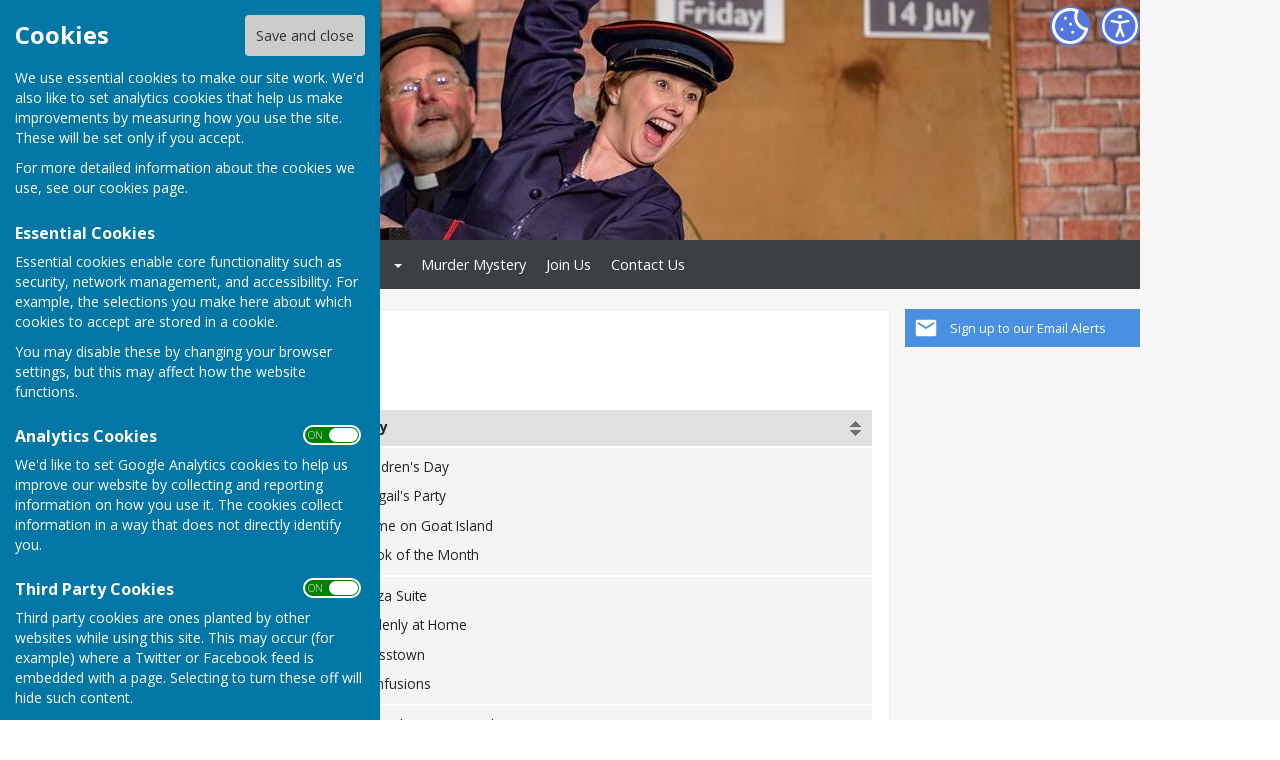

--- FILE ---
content_type: text/html
request_url: http://www.boundaryplayers.co.uk/community/boundary-players-20316/1970---1979/
body_size: 5908
content:
<!DOCTYPE html>
<!--[if IE 8]><html class="no-js lt-ie9" lang="en" > <![endif]-->
<!--[if gt IE 8]><!-->
<html class="no-js" lang="en">
<!--<![endif]-->
<head>
    <!--skin_hugofox_custom-/-template-frontend-->
    <meta charset="utf-8">
    <meta http-equiv="X-UA-Compatible" content="IE=edge,chrome=1">
    <title>1970 - 1979 - Boundary Players Aldermaston, Reading, Berkshire - Boundary Players, Aldermaston, Reading</title>
    <meta name="description" content="1970 - 1979 information for Aldermaston, Reading, Berkshire, on the official site for Boundary Players">
    <meta name="keywords" content="">
    <meta name="viewport" content="width=device-width, initial-scale=1.0">
    	<link rel="canonical" href="http://www.boundaryplayers.co.uk/community/boundary-players-20316/1970---1979/">
    <link rel="bookmark" href="/favicon.ico">
    <link rel="shortcut icon" href="/favicon.ico">
    <link rel="stylesheet" href="//fonts.googleapis.com/css?family=Open+Sans:300,400,600,700">
    <link rel="stylesheet" href="/skin_hugofox_custom/css/normalize.min.css" media="all">
    <link rel="stylesheet" href="/skin_hugofox_custom/css/foundation.css" media="all">
    <link rel="stylesheet" href="/skin_hugofox_custom/css/fonts.css" media="all">
    <link rel="stylesheet" href="/skin_hugofox_custom/css/foundation-icons.css" media="all">
    <link rel="stylesheet" href="/scripts/jquery-ui-1.11.1.custom/jquery-ui.min.css">
    <link rel="stylesheet" href="/scripts/fancybox/jquery.fancybox-1.3.4.css">
    <link rel="stylesheet" href="/scripts/lightslider/lightslider.css">
    <link rel="stylesheet" href="/skin_hugofox_custom/css/base.css" media="all">
    <link rel="stylesheet" href="/skin_hugofox_custom/css/common.css" media="all">
    <link rel="stylesheet" href="/skin_hugofox_custom/css/accessibility.css">
    <link rel="stylesheet" href="/skin_hugofox_custom/css/overrides.css" media="all">
    <link rel="stylesheet" href="/skin_hugofox_custom/css/base_community.css?v5" media="all">
<link rel="stylesheet" href="/skin_hugofox_custom/css/customsitesonly.css" media="all">
    <link rel="stylesheet" href="/skin_hugofox_custom/css/stylesheet3.css" media="print">
    <link rel="stylesheet" href="/skin_hugofox_custom/css/cookieSettings.css" media="all">
    <link rel="stylesheet" href="/customCSS.asp?id=20316" media="all">
    <script src="/scripts/foundation-5.5.2/vendor/modernizr.js"></script>
    <script src="//ajax.googleapis.com/ajax/libs/jquery/1.11.0/jquery.min.js"></script>
    <link rel="stylesheet" href="/scripts/bxslider/jquery.bxslider.css">


    <style>
.header-bg, .header-bg .main-header {
   background-image: url(/getImage.aspx?id=headercrop6336253c9fab4259b89888cb46900b58&image=1&size=header&site=community);
}
</style>

</head>
<body ng-app="hugofox" class="custom-site"  id="listingDetails">
    
    <!-- start cookie message -->
<div id="slider" class="slide-out">
    <h2 class="cookieheader">Cookies</h2><button id="cookieSave">Save and close</button>
    <p>We use essential cookies to make our site work. We'd also like to set analytics cookies that help us make improvements by measuring how you use the site. These will be set only if you accept.</p>
    <p>For more detailed information about the cookies we use, see our <a href="#">cookies page</a>.</p>
    <h3>Essential Cookies</h3>
    <p>Essential cookies enable core functionality such as security, network management, and accessibility. For example, the selections you make here about which cookies to accept are stored in a cookie. </p>
    <p>You may disable these by changing your browser settings, but this may affect how the website functions.</p>
    <h3>Analytics Cookies</h3>
    <div class="toggleSelect">
        <input type="checkbox" id="cookieSelectAnalytics" class="checkbox" value="y" checked />
        <label for="cookieSelectAnalytics" class="toggle">
            <p>ON &nbsp;&nbsp; OFF</p>
        </label>
    </div>
    <p>We'd like to set Google Analytics cookies to help us improve our website by collecting and reporting information on how you use it. The cookies collect information in a way that does not directly identify you.</p>
    <h3>Third Party Cookies</h3>
    <div class="toggleSelect">
        <input type="checkbox" id="cookieSelectThirdParty" class="checkbox" value="y" checked />
        <label for="cookieSelectThirdParty" class="toggle">
            <p>ON &nbsp;&nbsp; OFF</p>
        </label>
    </div>
    <p>Third party cookies are ones planted by other websites while using this site. This may occur (for example) where a Twitter or Facebook feed is embedded with a page. Selecting to turn these off will hide such content.</p>
    
</div>
<!-- end cookie message -->

    <a tabindex="0" id="skip-to-main-content" href="#main-content-bookmark">Skip to main content</a>
    <div class="off-canvas-wrap" data-offcanvas>
        <div class="inner-wrap">
            <!--[if lt IE 9]>
                <div class="row outdatedmsg"><p class="text-center">You are using an <strong>outdated</strong> browser. Please <a href="http://whatbrowser.org/">upgrade your browser</a> to improve your experience of our website.</p></div>
            <![endif]-->
            <div class="contain-to-grid"><div class="fixed-custom"><nav class="tab-bar show-for-small"><section class="right tab-bar-section">Boundary Players</section><div class="AccessibilityCookieButtons"><a href="#" id="toggle2" aria-label="Cookie Settings" class="cookie-button">Cookies</a></div><section class="left-small"><a class="left-off-canvas-toggle menu-icon" aria-label="Menu Toggle" href="#"><svg viewBox="0 0 70 80" width="40" height="40" class="hamburger">  <rect width="50" height="5"></rect>  <rect y="15" width="50" height="5"></rect>  <rect y="30" width="50" height="5"></rect></svg></a></section></nav></div><aside class="left-off-canvas-menu show-for-small"><ul class="off-canvas-list">
<li data-id="133979">
<a tabindex="0" href="/community/boundary-players-20316/home/">Home</a>
</li>
<li data-id="142648">
<span tabindex="0">Your Visit</span>

	<ul>
<li data-id="133988">
<a tabindex="0" href="/community/boundary-players-20316/general-information/">The William Penney Theatre</a>
</li>
<li data-id="133985">
<a tabindex="0" href="/community/boundary-players-20316/ticket-information/">TIcket Information</a>
</li>
<li data-id="133996">
<a tabindex="0" href="/community/boundary-players-20316/how-to-find-us1/">How to Find Us</a>
</li>
	</ul>
</li>
<li data-id="133992">
<span tabindex="0">About Us</span>

	<ul>
<li data-id="133989">
<a tabindex="0" href="/community/boundary-players-20316/history-of-boundary-players/">Our History</a>
</li>
<li data-id="133995">
<a tabindex="0" href="/community/boundary-players-20316/past-productions/">Past Productions</a>

	<ul>
<li data-id="134370">
<a tabindex="0" href="/community/boundary-players-20316/2020---date/">2020 - date</a>
</li>
<li data-id="134364">
<a tabindex="0" href="/community/boundary-players-20316/1990/">2000 - 2019</a>
</li>
<li data-id="134365">
<a tabindex="0" href="/community/boundary-players-20316/19901/">1990 - 1999</a>
</li>
<li data-id="134366">
<a tabindex="0" href="/community/boundary-players-20316/1980---1989/">1980 - 1989</a>
</li>
<li data-id="134367">
<a tabindex="0" href="/community/boundary-players-20316/1970---1979/" class="active">1970 - 1979</a>
</li>
<li data-id="134368">
<a tabindex="0" href="/community/boundary-players-20316/1960---1969/">1960 - 1969</a>
</li>
<li data-id="134369">
<a tabindex="0" href="/community/boundary-players-20316/1950---1959/">1950 - 1959</a>
</li>
	</ul>
</li>
<li data-id="134347">
<a tabindex="0" href="/community/boundary-players-20316/gallery/">Gallery</a>
</li>
	</ul>
</li>
<li data-id="133990">
<a tabindex="0" href="/community/boundary-players-20316/murder-mystery/">Murder Mystery</a>
</li>
<li data-id="133991">
<a tabindex="0" href="/community/boundary-players-20316/join-us/">Join Us</a>
</li>
<li data-id="133987">
<a tabindex="0" href="/community/boundary-players-20316/how-to-find-us/">Contact Us</a>
</li>

</ul></aside></div>
            <div class="main-wrapper" ng-controller="PlanningCtrl" data-county-parish-id="0">
                <div class="header-bg">
                    <header class="row main-header">
                        <div class="column">
                            
                            <div class="accessibilityFullColumn"><div class="accessibilityCentreColumn"><a tabindex="0" class="button accessibilityButton" aria-label="Accessibility Settings" href="/community/boundary-players-20316/accessibility/"> </a></div><a href="#" id="toggle" aria-label="Cookie Settings" class="cookie-button"> </a></div>
                            <div class="custom-logo"><a href="/community/boundary-players-20316/home"><img src="/getImage.aspx?id=logo6336253c9fab4259b89888cb46900b58&image=1&size=logo&amp;site=community" alt="Boundary Players Logo"></a></div>
<style>.hf-top-bar-section { display: none; }</style>

                            
                        </div>
                    </header>
                </div>
                <div class="website-menu hide-for-small">
		<ul class="pages-menu sub-navigation">
		
<li data-id="133979">
<a tabindex="0" href="/community/boundary-players-20316/home/">Home</a>
</li>
<li data-id="142648">
<span tabindex="0">Your Visit</span>

	<ul>
<li data-id="133988">
<a tabindex="0" href="/community/boundary-players-20316/general-information/">The William Penney Theatre</a>
</li>
<li data-id="133985">
<a tabindex="0" href="/community/boundary-players-20316/ticket-information/">TIcket Information</a>
</li>
<li data-id="133996">
<a tabindex="0" href="/community/boundary-players-20316/how-to-find-us1/">How to Find Us</a>
</li>
	</ul>
</li>
<li data-id="133992">
<span tabindex="0">About Us</span>

	<ul>
<li data-id="133989">
<a tabindex="0" href="/community/boundary-players-20316/history-of-boundary-players/">Our History</a>
</li>
<li data-id="133995">
<a tabindex="0" href="/community/boundary-players-20316/past-productions/">Past Productions</a>

	<ul>
<li data-id="134370">
<a tabindex="0" href="/community/boundary-players-20316/2020---date/">2020 - date</a>
</li>
<li data-id="134364">
<a tabindex="0" href="/community/boundary-players-20316/1990/">2000 - 2019</a>
</li>
<li data-id="134365">
<a tabindex="0" href="/community/boundary-players-20316/19901/">1990 - 1999</a>
</li>
<li data-id="134366">
<a tabindex="0" href="/community/boundary-players-20316/1980---1989/">1980 - 1989</a>
</li>
<li data-id="134367">
<a tabindex="0" href="/community/boundary-players-20316/1970---1979/" class="active">1970 - 1979</a>
</li>
<li data-id="134368">
<a tabindex="0" href="/community/boundary-players-20316/1960---1969/">1960 - 1969</a>
</li>
<li data-id="134369">
<a tabindex="0" href="/community/boundary-players-20316/1950---1959/">1950 - 1959</a>
</li>
	</ul>
</li>
<li data-id="134347">
<a tabindex="0" href="/community/boundary-players-20316/gallery/">Gallery</a>
</li>
	</ul>
</li>
<li data-id="133990">
<a tabindex="0" href="/community/boundary-players-20316/murder-mystery/">Murder Mystery</a>
</li>
<li data-id="133991">
<a tabindex="0" href="/community/boundary-players-20316/join-us/">Join Us</a>
</li>
<li data-id="133987">
<a tabindex="0" href="/community/boundary-players-20316/how-to-find-us/">Contact Us</a>
</li>

	</ul>

</div>


                <div class="main-container row">
                    <div class="row" id="breadcrumbrow">
                        <div class="column">
                            <ul class="hf-share inline-list">
                                <li class="text">SHARE</li>
                                <li><a href="https://www.facebook.com/sharer/sharer.php?u=http://www.boundaryplayers.co.uk/community/boundary-players-20316/1970---1979/" class="facebook" target="_blank">Facebook</a></li>
                                <li><a href="https://twitter.com/share?via=HugoFoxNews&url=http://www.boundaryplayers.co.uk/community/boundary-players-20316/1970---1979/" class="twitter" data-via="HugoFoxNews" target="_blank">Tweet</a></li>
                                <li><a href="http://www.linkedin.com/shareArticle?mini=true&url=http://www.boundaryplayers.co.uk/community/boundary-players-20316/1970---1979/" class="linkedin" target="_blank">LinkedIn</a></li>
                                <li><a href="javascript:emailCurrentPage()" class="mail">Mail</a></li>
                            </ul>
                        </div>
                    </div>
                    <aside class="sidebar columns medium-3 medium-push-9">
                        <!--LEFTSIDEBARLINKS-->
                        

                        <a href="/community/email-alerts.asp?listing_cusid=20316" class="cta-alerts"><span class="link">Sign up to our Email Alerts</span></a>


                        

                        

                        

                        

                        
                        <!--/LEFTSIDEBARLINKS-->
                    </aside>
                    <main class="page-content columns medium-9 medium-pull-3">
                        <span id="main-content-bookmark"></span>
                        


<article data-cusid="20316">
	<div class="description">
	<h1>1970 - 1979</h1>
<div class="cms-block cms-table">
<h3 class="heading">Plays Produced</h3>
    <table class="responsive greyTable horizontalBorders scrolling">
        <thead>
            <tr class="headers">
            <th>Season</th>
            <th>Play</th>
            </tr>
        </thead>
    <tr>
        <td><p>1979/80</p></td>
        <td><p>Children&#39;s Day</p><p>Abigail&#39;s Party</p><p>Crime on Goat Island</p><p>Book of the Month</p></td>
    </tr>
    <tr>
        <td><p>1978/79</p></td>
        <td><p>Plaza Suite</p><p>Sudenly at Home</p><p>Glasstown</p><p>Confusions</p></td>
    </tr>
    <tr>
        <td><p>1977/78</p></td>
        <td><p>Absurd Person Singular</p><p>Gigi</p><p>Signs of the Times</p><p>The Norman Conquests</p></td>
    </tr>
    <tr>
        <td><p>1976/77</p></td>
        <td><p>Trevor/Black Comedy</p><p>In Praise of Love</p><p>The Grass is Greener</p><p>Move Over Mrs Markham</p></td>
    </tr>
    <tr>
        <td><p>1975/76</p></td>
        <td><p>How the Other Half Loves</p><p>Loot</p><p>Lloyd George Knew My Father</p><p>Say Who You Are</p></td>
    </tr>
    <tr>
        <td><p>1974/75</p></td>
        <td><p>Getting On</p><p>The Day After the Fair</p><p>The Wings of a Dove</p><p>Time and Time Again</p></td>
    </tr>
    <tr>
        <td><p>1973/74</p></td>
        <td><p>Lysistrata</p><p>The Italian Girl</p><p>Semi-Detached</p><p>Girl in My Soup</p></td>
    </tr>
    <tr>
        <td><p>1972/73</p></td>
        <td><p>Man for All Seasons</p><p>Day in the Death of Joe Egg</p><p>Breath of Spring</p><p>The Patrick Pearse Motel</p></td>
    </tr>
    <tr>
        <td><p>1971/72</p></td>
        <td><p>Halfway Up the Tree</p><p>A Scent of Flowers</p><p>Hedda Gabler</p><p>Not Now Darling</p></td>
    </tr>
    <tr>
        <td><p>1970/71</p></td>
        <td><p>Spring and Port Wine</p><p>Who&#39;s Afraid of Virginnia Woolf?</p><p>Wait Until Dark</p><p>Flea in her Ear</p></td>
    </tr>
    </table>
</div>
</div>
</article>

                    </main>
                </div>
            </div>

            <div class="footer-container" id="footer-container" >
                <footer class="row">
                    <div class="columns medium-4 small-12">
                        <div class="footeraddress">
                            Boundary Players<br />The William Penney Theatre<br /> Aldermaston Recreational Society<br /> Reading<br /> Berkshire<br /> RG7 4PR
                        </div>
                        <div class="privacypolicy">
                            <a tabindex="0" href="/community/boundary-players-20316/privacy-policy/">Privacy Policy</a>
                        </div>
                    </div>
                    <div class="columns medium-8 small-12">
                            <ul class="hf-social wrap">
   	<li><a href="/community/boundary-players-20316/contact/" class="mail">Mail to  Boundary Players</a></li>
   	<li><a href="https://facebook.com//BoundaryPlayers" class="facebook" target="_blank">Boundary Players Facebook</a></li>
   </ul>

                        <div class="footer-info">
                            <br /><br /><br /><br />
                            <div class="powered-by">Powered by</div>
                            <div class="logo"><a href="https://www.hugofox.com">Hugo<strong>Fox</strong></a></div>
                            <div class="strapline replaceMayfield">Connecting Communities</div>
                            <p class="copyright">&copy; Copyright 2026 HugoFox Ltd.</p>
                        </div>
                    </div>

                </footer>
            </div>
            <div id="alertsContent" style="display: none;"></div>
            <a class="exit-off-canvas"></a>
        </div>
    </div>

    <script src="/scripts/cookie-compliance.js"></script>

    <script src="/scripts/jquery-ui-1.11.1.custom/jquery-ui.min.js"></script>
    <script src="/scripts/jquery.ui.touch-punch.min.js"></script>
    <script src="/scripts/foundation-5.5.2/vendor/fastclick.js"></script>
    <script src="/scripts/foundation-5.5.2/foundation.min.js"></script>
    <script src="/scripts/jquery.placeholder.min.js"></script>
    <script src="/scripts/jquery.cookie.js"></script>
    <script src="/scripts/fancybox/jquery.fancybox-1.3.4.pack.js"></script>
    <script src="/scripts/fancybox/jquery.easing-1.3.pack.js"></script>
    <script src="/scripts/imagesloaded.min.js"></script>
    <script src="/scripts/lightslider/js/jquery.lightslider.min.js"></script>
    <script src="/scripts/jquery.doChainedSelects.js"></script>
    <script src="/scripts/mainhandler.js"></script>
    <script src="/scripts/accessibility.js"></script>
    <script>
        //init Foundation
        $(document).foundation();
    </script>

    

    <!-- HugoFox PageStats -->
    <script>
        // Initialize an agent at application startup, once per page/app.
        const botdPromise = import('https://openfpcdn.io/botd/v1').then((Botd) => Botd.load())

        // Get detection results when you need them.
        botdPromise
            .then((botd) => botd.detect())
            .then((result) => {
                // Assuming you want to change the text within a span tag with ID "botOrNot"
                if (result.bot === false) {
                    // Conditionally display the image when result.bot is false
                    const imageElement = document.createElement('img');
                    imageElement.src = '/pageviewlog.asp';
                    imageElement.style.position = 'absolute';
                    imageElement.alt = ''; // Screen readers will skip it
                    imageElement.setAttribute('aria-hidden', 'true'); // Explicitly hidden from assistive tech
                    imageElement.style.left = '-9999px'; // Position the image outside the visible area
                    imageElement.style.width = '1px'; // Make the image size as small as possible
                    imageElement.style.height = '1px';
                    imageElement.style.overflow = 'hidden'; // Ensure no overflow is visible
                    imageElement.style.border = 'none'; // Remove any default border
                    document.body.appendChild(imageElement);
                }
            })
            .catch((error) => console.error(error));
    </script>
    <!-- END HugoFox PageStats -->

<script src="https://maps.googleapis.com/maps/api/js?key=AIzaSyAL6co9kgcxoI6akO2EW6M8Q4aTrghdKuY&libraries=geometry"></script>
<script src="/scripts/maps.infobox.packed.js"></script>
<script src="/scripts/bxslider/jquery.bxslider.min.js"></script>
<script src="/scripts/gallery_init.js"></script>
<script src="/scripts/fine-uploader/fileuploader.js"></script>
<script src="/scripts/foundation-5.5.2/foundation/responsive-tables.min.js"></script>
<script src="/scripts/jquery.tablesorter.min.js"></script>
<script src="/scripts/dragscroll.min.js"></script>
<script src="/scripts/content-blocks.js"></script>
<script src="/scripts/preview.js"></script>
<script src="/scripts/sticky-scroll/sticky-scroll.js"></script>
<script>
	coords.lat = 51.38189;
	coords.lng = -1.15168;
	var preview_key = '',
       page_id = 0,
       cusid = 20316,
       cus_url = '/community/boundary-players-20316',
       use_skin = '',
	    map_address = 'The William Penney Theatre, Aldermaston Recreational Society, Reading, Berkshire, RG7 4PR';
   var CMS = {
       settings: {
           basePath: "http://www.hugofox.com",
           attachmentPath: "//cms.hugofox.com//resources/attachs/"
       }
   };
</script>
<script defer src="https://static.cloudflareinsights.com/beacon.min.js/vcd15cbe7772f49c399c6a5babf22c1241717689176015" integrity="sha512-ZpsOmlRQV6y907TI0dKBHq9Md29nnaEIPlkf84rnaERnq6zvWvPUqr2ft8M1aS28oN72PdrCzSjY4U6VaAw1EQ==" data-cf-beacon='{"version":"2024.11.0","token":"74c1a273d75a4d5facc8db29e289221c","r":1,"server_timing":{"name":{"cfCacheStatus":true,"cfEdge":true,"cfExtPri":true,"cfL4":true,"cfOrigin":true,"cfSpeedBrain":true},"location_startswith":null}}' crossorigin="anonymous"></script>
</body>
</html>


--- FILE ---
content_type: image/svg+xml
request_url: http://www.boundaryplayers.co.uk/skin_hugofox_custom/templateimages/cookie-icon.svg
body_size: 717
content:
<!DOCTYPE svg PUBLIC "-//W3C//DTD SVG 1.1//EN" "http://www.w3.org/Graphics/SVG/1.1/DTD/svg11.dtd">
<!-- Uploaded to: SVG Repo, www.svgrepo.com, Transformed by: SVG Repo Mixer Tools -->
<svg fill="#ffffff" height="800px" width="800px" version="1.1" xmlns="http://www.w3.org/2000/svg" viewBox="-15.36 -15.36 542.72 542.72" xmlns:xlink="http://www.w3.org/1999/xlink" enable-background="new 0 0 512 512">
<g id="SVGRepo_bgCarrier" stroke-width="0"/>
<g id="SVGRepo_tracerCarrier" stroke-linecap="round" stroke-linejoin="round"/>
<g id="SVGRepo_iconCarrier"> <g> <g> <g> <path d="m497.1,286.7c-3.4-4.6-8.5-7.6-14.1-8.3-73.7-9.1-129.2-71.4-129.2-145.1 0-24.7 6.4-49.2 18.5-70.8 2.8-4.9 3.3-10.8 1.6-16.2-1.7-5.4-5.7-9.8-10.8-12.2-33.1-15.3-68.4-23.1-105-23.1-136.2,0-247,109.9-247,245 5.32907e-15,135.1 110.8,245 247.1,245 118.2,0 220.2-83.5 242.6-198.5 1-5.5-0.3-11.2-3.7-15.8zm-239,173.5c-113.5,0-205.9-91.6-205.9-204.2 0-112.6 92.4-204.2 205.9-204.2 23.5,0 46.4,3.9 68.2,11.5-9,22.2-13.7,46-13.7,70 0,86.5 59.9,160.8 142.7,181.4-25.7,85.4-105.6,145.5-197.2,145.5z"/> <ellipse cx="194.5" cy="150.8" rx="20.4" ry="20.3"/> <ellipse cx="264.4" cy="230.7" rx="20.4" ry="20.3"/> <ellipse cx="293.8" cy="340.2" rx="20.4" ry="20.3"/> <ellipse cx="146.7" cy="304.3" rx="20.4" ry="20.3"/> </g> </g> </g> </g>
</svg>